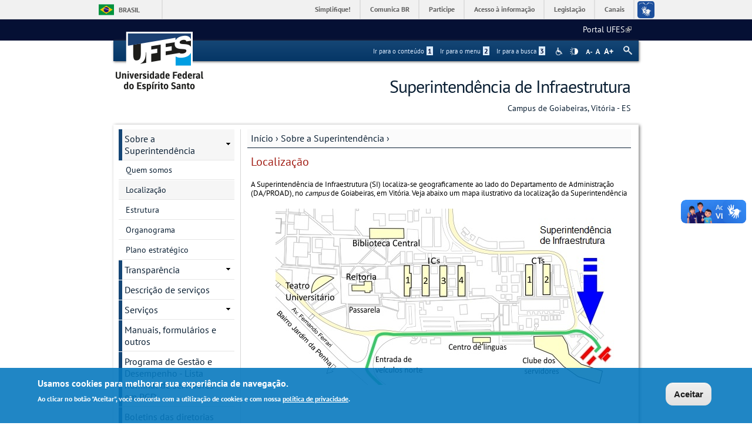

--- FILE ---
content_type: text/html; charset=utf-8
request_url: https://pu.ufes.br/localizacao
body_size: 10171
content:
<!DOCTYPE html PUBLIC "-//W3C//DTD XHTML+RDFa 1.0//EN"
  "http://www.w3.org/MarkUp/DTD/xhtml-rdfa-1.dtd">
<html xmlns="http://www.w3.org/1999/xhtml" xml:lang="pt-br" version="XHTML+RDFa 1.0" dir="ltr"
  xmlns:content="http://purl.org/rss/1.0/modules/content/"
  xmlns:dc="http://purl.org/dc/terms/"
  xmlns:foaf="http://xmlns.com/foaf/0.1/"
  xmlns:og="http://ogp.me/ns#"
  xmlns:rdfs="http://www.w3.org/2000/01/rdf-schema#"
  xmlns:sioc="http://rdfs.org/sioc/ns#"
  xmlns:sioct="http://rdfs.org/sioc/types#"
  xmlns:skos="http://www.w3.org/2004/02/skos/core#"
  xmlns:xsd="http://www.w3.org/2001/XMLSchema#">

<head profile="http://www.w3.org/1999/xhtml/vocab">
  <meta http-equiv="Content-Type" content="text/html; charset=utf-8" />
<meta name="Generator" content="Drupal 7 (http://drupal.org)" />
<link rel="canonical" href="/localizacao" />
<link rel="shortlink" href="/node/17" />
<link rel="shortcut icon" href="https://pu.ufes.br/sites/all/themes/padrao_ufes/favicon.ico" type="image/vnd.microsoft.icon" />
<meta name="viewport" content="width=device-width, initial-scale=1, maximum-scale=1" />
  <title>Localização | Superintendência de Infraestrutura</title>
  <style type="text/css" media="all">
@import url("https://pu.ufes.br/modules/system/system.base.css?snj1uv");
@import url("https://pu.ufes.br/modules/system/system.menus.css?snj1uv");
@import url("https://pu.ufes.br/modules/system/system.messages.css?snj1uv");
@import url("https://pu.ufes.br/modules/system/system.theme.css?snj1uv");
</style>
<style type="text/css" media="all">
@import url("https://pu.ufes.br/sites/all/modules/date/date_api/date.css?snj1uv");
@import url("https://pu.ufes.br/sites/all/modules/date/date_popup/themes/datepicker.1.7.css?snj1uv");
@import url("https://pu.ufes.br/modules/field/theme/field.css?snj1uv");
@import url("https://pu.ufes.br/modules/node/node.css?snj1uv");
@import url("https://pu.ufes.br/modules/search/search.css?snj1uv");
@import url("https://pu.ufes.br/sites/all/modules/site_alert/css/site-alert.css?snj1uv");
@import url("https://pu.ufes.br/modules/user/user.css?snj1uv");
@import url("https://pu.ufes.br/sites/all/modules/extlink/css/extlink.css?snj1uv");
@import url("https://pu.ufes.br/sites/all/modules/views/css/views.css?snj1uv");
@import url("https://pu.ufes.br/sites/all/modules/back_to_top/css/back_to_top_text.css?snj1uv");
@import url("https://pu.ufes.br/sites/all/modules/ckeditor/css/ckeditor.css?snj1uv");
</style>
<style type="text/css" media="all">
@import url("https://pu.ufes.br/sites/all/modules/ctools/css/ctools.css?snj1uv");
@import url("https://pu.ufes.br/sites/all/modules/dhtml_menu/dhtml_menu.css?snj1uv");
</style>
<style type="text/css" media="all">
<!--/*--><![CDATA[/*><!--*/
#backtotop{background:#CCCCCC;}
#backtotop:hover{background:#777777;border-color:#777777;}
#backtotop{color:#FFFFFF;}

/*]]>*/-->
</style>
<style type="text/css" media="all">
@import url("https://pu.ufes.br/sites/all/modules/eu_cookie_compliance/css/eu_cookie_compliance.css?snj1uv");
@import url("https://pu.ufes.br/sites/all/modules/responsive_menus/styles/responsive_menus_simple/css/responsive_menus_simple.css?snj1uv");
</style>

<!--[if lt IE 10]>
<style type="text/css" media="all">
@import url("https://pu.ufes.br/sites/prefeitura.ufes.br/files/ctools/css/9e87f1a22674be62389fe810e353b2c1.css?snj1uv");
</style>
<![endif]-->
<style type="text/css" media="all">
@import url("https://pu.ufes.br/sites/prefeitura.ufes.br/files/ctools/css/8695a9d3e23511e74e4cde79b7ae1666.css?snj1uv");
</style>
<style type="text/css" media="all">
@import url("https://pu.ufes.br/sites/all/themes/padrao_ufes/css/reset.css?snj1uv");
@import url("https://pu.ufes.br/sites/all/themes/padrao_ufes/css/html-reset.css?snj1uv");
@import url("https://pu.ufes.br/sites/all/themes/padrao_ufes/css/wireframes.css?snj1uv");
@import url("https://pu.ufes.br/sites/all/themes/padrao_ufes/css/layout-liquid.css?snj1uv");
@import url("https://pu.ufes.br/sites/all/themes/padrao_ufes/css/page-backgrounds.css?snj1uv");
@import url("https://pu.ufes.br/sites/all/themes/padrao_ufes/css/tabs.css?snj1uv");
@import url("https://pu.ufes.br/sites/all/themes/padrao_ufes/css/pages.css?snj1uv");
@import url("https://pu.ufes.br/sites/all/themes/padrao_ufes/css/blocks.css?snj1uv");
@import url("https://pu.ufes.br/sites/all/themes/padrao_ufes/css/navigation.css?snj1uv");
@import url("https://pu.ufes.br/sites/all/themes/padrao_ufes/css/views-styles.css?snj1uv");
@import url("https://pu.ufes.br/sites/all/themes/padrao_ufes/css/nodes.css?snj1uv");
@import url("https://pu.ufes.br/sites/all/themes/padrao_ufes/css/comments.css?snj1uv");
@import url("https://pu.ufes.br/sites/all/themes/padrao_ufes/css/forms.css?snj1uv");
@import url("https://pu.ufes.br/sites/all/themes/padrao_ufes/css/fields.css?snj1uv");
@import url("https://pu.ufes.br/sites/all/themes/padrao_ufes/css/personalizado/geral.css?snj1uv");
@import url("https://pu.ufes.br/sites/all/themes/padrao_ufes/css/personalizado/menu.css?snj1uv");
@import url("https://pu.ufes.br/sites/all/themes/padrao_ufes/css/personalizado/rodape.css?snj1uv");
@import url("https://pu.ufes.br/sites/all/themes/padrao_ufes/css/personalizado/rodape-interno.css?snj1uv");
@import url("https://pu.ufes.br/sites/all/themes/padrao_ufes/css/personalizado/cabecalho.css?snj1uv");
@import url("https://pu.ufes.br/sites/all/themes/padrao_ufes/css/personalizado/conteudo.css?snj1uv");
@import url("https://pu.ufes.br/sites/all/themes/padrao_ufes/css/personalizado/barra-ufes.css?snj1uv");
@import url("https://pu.ufes.br/sites/all/themes/padrao_ufes/css/personalizado/barra-esquerda.css?snj1uv");
@import url("https://pu.ufes.br/sites/all/themes/padrao_ufes/css/personalizado/barra-direita.css?snj1uv");
@import url("https://pu.ufes.br/sites/all/themes/padrao_ufes/css/personalizado/acessibilidade.css?snj1uv");
@import url("https://pu.ufes.br/sites/all/themes/padrao_ufes/css/personalizado/cardapio.css?snj1uv");
@import url("https://pu.ufes.br/sites/all/themes/padrao_ufes/css/personalizado/processoseletivo.css?snj1uv");
@import url("https://pu.ufes.br/sites/all/themes/padrao_ufes/css/personalizado/ods-onu.css?snj1uv");
@import url("https://pu.ufes.br/sites/all/themes/padrao_ufes/custom/modules/quicktabs/quicktabs_ufes.css?snj1uv");
@import url("https://pu.ufes.br/sites/all/themes/padrao_ufes/custom/modules/quicktabs/quicktabs-portal.css?snj1uv");
@import url("https://pu.ufes.br/sites/all/themes/padrao_ufes/custom/modules/quicktabs/quicktabs-interna.css?snj1uv");
@import url("https://pu.ufes.br/sites/all/themes/padrao_ufes/custom/modules/token_ufes/token_ufes.css?snj1uv");
</style>
<style type="text/css" media="all">
@import url("https://pu.ufes.br/sites/all/themes/padrao_ufes/custom/modules/jcarousel_ufes/jcarousel_ufes.css?snj1uv");
@import url("https://pu.ufes.br/sites/all/themes/padrao_ufes/custom/modules/jump_menu/jump_menu.css?snj1uv");
@import url("https://pu.ufes.br/sites/all/themes/padrao_ufes/custom/modules/webform_matrix_component/webform_matrix_component.css?snj1uv");
@import url("https://pu.ufes.br/sites/all/themes/padrao_ufes/custom/modules/text_resize/text_resize.css?snj1uv");
@import url("https://pu.ufes.br/sites/all/themes/padrao_ufes/custom/modules/high_contrast/high_contrast.css?snj1uv");
@import url("https://pu.ufes.br/sites/all/themes/padrao_ufes/custom/modules/tableau_public/tableau_public.css?snj1uv");
@import url("https://pu.ufes.br/sites/all/themes/padrao_ufes/custom/modules/site_alert/site_alert.css?snj1uv");
@import url("https://pu.ufes.br/sites/all/themes/padrao_ufes/css/personalizado/cores.css?snj1uv");
@import url("https://pu.ufes.br/sites/all/themes/padrao_ufes/css/extensive/responsive.css?snj1uv");
@import url("https://pu.ufes.br/sites/all/themes/padrao_ufes/css/extensive/responsive-menor-320.css?snj1uv");
</style>
<style type="text/css" media="print">
@import url("https://pu.ufes.br/sites/all/themes/padrao_ufes/css/print.css?snj1uv");
</style>

<!--[if IE]>
<style type="text/css" media="all">
@import url("https://pu.ufes.br/sites/all/themes/padrao_ufes/css/ie.css?snj1uv");
</style>
<![endif]-->

<!--[if lte IE 7]>
<style type="text/css" media="all">
@import url("https://pu.ufes.br/sites/all/themes/padrao_ufes/css/ie7.css?snj1uv");
</style>
<![endif]-->

<!--[if lte IE 6]>
<style type="text/css" media="all">
@import url("https://pu.ufes.br/sites/all/themes/padrao_ufes/css/ie6.css?snj1uv");
</style>
<![endif]-->
  <script type="text/javascript">
<!--//--><![CDATA[//><!--
var highContrast = {"link":"<a href=\"\/\" class=\"element-invisible element-focusable\" rel=\"nofollow\">Toggle high contrast<\/a>","cssFilePath":"\/sites\/all\/themes\/padrao_ufes\/css\/high_contrast.css","logoPath":"https:\/\/pu.ufes.br\/sites\/all\/themes\/padrao_ufes\/logo-hg.png"};var drupalHighContrast={};!function(){document.write("<script type='text/javascript' id='high-contrast-css-placeholder'>\x3C/script>");var e=document.getElementById("high-contrast-css-placeholder");!function(e){if("function"==typeof define&&define.amd)define(e);else if("object"==typeof exports)module.exports=e();else{var t=window.Cookies,n=window.Cookies=e();n.noConflict=function(){return window.Cookies=t,n}}}(function(){function e(){for(var e=0,t={};e<arguments.length;e++){var n=arguments[e];for(var o in n)t[o]=n[o]}return t}function t(n){function o(t,r,i){var a;if(arguments.length>1){if(i=e({path:"/"},o.defaults,i),"number"==typeof i.expires){var d=new Date;d.setMilliseconds(d.getMilliseconds()+864e5*i.expires),i.expires=d}try{a=JSON.stringify(r),/^[\{\[]/.test(a)&&(r=a)}catch(c){}return r=encodeURIComponent(String(r)),r=r.replace(/%(23|24|26|2B|3A|3C|3E|3D|2F|3F|40|5B|5D|5E|60|7B|7D|7C)/g,decodeURIComponent),t=encodeURIComponent(String(t)),t=t.replace(/%(23|24|26|2B|5E|60|7C)/g,decodeURIComponent),t=t.replace(/[\(\)]/g,escape),document.cookie=[t,"=",r,i.expires&&"; expires="+i.expires.toUTCString(),i.path&&"; path="+i.path,i.domain&&"; domain="+i.domain,i.secure?"; secure":""].join("")}t||(a={});for(var l=document.cookie?document.cookie.split("; "):[],s=/(%[0-9A-Z]{2})+/g,u=0;u<l.length;u++){var f=l[u].split("="),h=f[0].replace(s,decodeURIComponent),g=f.slice(1).join("=");'"'===g.charAt(0)&&(g=g.slice(1,-1));try{if(g=n&&n(g,h)||g.replace(s,decodeURIComponent),this.json)try{g=JSON.parse(g)}catch(c){}if(t===h){a=g;break}t||(a[h]=g)}catch(c){}}return a}return o.get=o.set=o,o.getJSON=function(){return o.apply({json:!0},[].slice.call(arguments))},o.defaults={},o.remove=function(t,n){o(t,"",e(n,{expires:-1}))},o.withConverter=t,o}return t()});var t=function(e){var t={option:[1,"<select multiple='multiple'>","</select>"],legend:[1,"<fieldset>","</fieldset>"],area:[1,"<map>","</map>"],param:[1,"<object>","</object>"],thead:[1,"<table>","</table>"],tr:[2,"<table><tbody>","</tbody></table>"],col:[2,"<table><tbody></tbody><colgroup>","</colgroup></table>"],td:[3,"<table><tbody><tr>","</tr></tbody></table>"],_default:[1,"<div>","</div>"]};t.optgroup=t.option,t.tbody=t.tfoot=t.colgroup=t.caption=t.thead,t.th=t.td;var n=document.createElement("div"),o=/<\s*\w.*?>/g.exec(e);if(null!=o){var n,r=o[0].replace(/</g,"").replace(/>/g,""),i=t[r]||t._default;e=i[1]+e+i[2],n.innerHTML=e;for(var a=i[0]+1;a--;)n=n.lastChild}else n.innerHTML=e,n=n.lastChild;return n};!function(){function e(){if(!o.isReady){try{document.documentElement.doScroll("left")}catch(t){return void setTimeout(e,1)}o.ready()}}var t,n,o=function(e,t){},r=(window.jQuery,window.$,!1),i=[];o.fn={ready:function(e){return o.bindReady(),o.isReady?e.call(document,o):i&&i.push(e),this}},o.isReady=!1,o.ready=function(){if(!o.isReady){if(!document.body)return setTimeout(o.ready,13);if(o.isReady=!0,i){for(var e,t=0;e=i[t++];)e.call(document,o);i=null}o.fn.triggerHandler&&o(document).triggerHandler("ready")}},o.bindReady=function(){if(!r){if(r=!0,"complete"===document.readyState)return o.ready();if(document.addEventListener)document.addEventListener("DOMContentLoaded",n,!1),window.addEventListener("load",o.ready,!1);else if(document.attachEvent){document.attachEvent("onreadystatechange",n),window.attachEvent("onload",o.ready);var t=!1;try{t=null==window.frameElement}catch(i){}document.documentElement.doScroll&&t&&e()}}},t=o(document),document.addEventListener?n=function(){document.removeEventListener("DOMContentLoaded",n,!1),o.ready()}:document.attachEvent&&(n=function(){"complete"===document.readyState&&(document.detachEvent("onreadystatechange",n),o.ready())}),window.jQuery=window.$=o}();var n=function(){var e=document.getElementById("block-delta-blocks-logo"),t=highContrast.logoPath;if(document.querySelectorAll&&"undefined"!=typeof t&&null!==e){var n=e.querySelectorAll("img");"undefined"==typeof n[0].logoPathOriginal&&(n[0].logoPathOriginal=n[0].src),n[0].src=t}},o=function(){var e=document.getElementById("block-delta-blocks-logo"),t=highContrast.logoPath;if(document.querySelectorAll&&"undefined"!=typeof t&&null!==e){var n=e.querySelectorAll("img");"undefined"!=typeof n[0].logoPathOriginal&&(n[0].src=n[0].logoPathOriginal)}},r=function(){var o=highContrast.cssFilePath;if("undefined"!=typeof o){var r=document.getElementById("high-contrast-css");null===r&&(r=t('<link type="text/css" id="high-contrast-css" rel="stylesheet" href="'+o+'" media="screen" />')),e.parentNode.insertBefore(r,e.nextSibling)}n(),Cookies.set("highContrastActivated","true","/")},i=function(){var e=document.getElementById("high-contrast-css");null!==e&&e.parentNode.removeChild(e),o(),Cookies.set("highContrastActivated","false","/")},a=function(){var e=Cookies.get("highContrastActivated");return"undefined"==typeof e?!1:"false"===e?!1:!0},d=function(){a()?(i(),Cookies.set("highContrastActivated","false","/")):(r(),Cookies.set("highContrastActivated","true","/"))},c=function(){var e=highContrast.link;e=t(e),e.onclick=function(){return d(),this.blur(),!1},document.getElementById("skip-link").appendChild(e)};drupalHighContrast.enableStyles=r,drupalHighContrast.disableStyles=i,drupalHighContrast.toggleHighContrast=d,a()&&r(),$.fn.ready(function(){a()&&n(),c()})}();

//--><!]]>
</script>
<script type="text/javascript" src="https://pu.ufes.br/misc/jquery.js?v=1.4.4"></script>
<script type="text/javascript" src="https://pu.ufes.br/misc/jquery-extend-3.4.0.js?v=1.4.4"></script>
<script type="text/javascript" src="https://pu.ufes.br/misc/jquery-html-prefilter-3.5.0-backport.js?v=1.4.4"></script>
<script type="text/javascript" src="https://pu.ufes.br/misc/jquery.once.js?v=1.2"></script>
<script type="text/javascript" src="https://pu.ufes.br/misc/drupal.js?snj1uv"></script>
<script type="text/javascript" src="https://pu.ufes.br/misc/ui/jquery.effects.core.min.js?v=1.8.7"></script>
<script type="text/javascript" src="https://pu.ufes.br/sites/all/modules/eu_cookie_compliance/js/jquery.cookie-1.4.1.min.js?v=1.4.1"></script>
<script type="text/javascript" src="https://pu.ufes.br/misc/form.js?v=7.102"></script>
<script type="text/javascript" src="https://pu.ufes.br/misc/form-single-submit.js?v=7.102"></script>
<script type="text/javascript" src="https://pu.ufes.br/sites/all/modules/spamspan/spamspan.js?snj1uv"></script>
<script type="text/javascript" src="https://pu.ufes.br/sites/all/modules/back_to_top/js/back_to_top.js?snj1uv"></script>
<script type="text/javascript" src="https://pu.ufes.br/sites/prefeitura.ufes.br/files/languages/pt-br_ut0HDEDQjVXcgv1QGwAu6LaaqiTQNR5rfgGZdTvEPPE.js?snj1uv"></script>
<script type="text/javascript" src="https://pu.ufes.br/sites/all/modules/dhtml_menu/dhtml_menu.js?snj1uv"></script>
<script type="text/javascript">
<!--//--><![CDATA[//><!--
var text_resize_scope = "ul.menu li a,.region a,#.region p,.region-hierarquia a,#page,p,h2,.region h1,.block a,.block span,select,form input,#site-slogan";
          var text_resize_minimum = "10";
          var text_resize_maximum = "18";
          var text_resize_line_height_allow = 1;
          var text_resize_line_height_min = "10";
          var text_resize_line_height_max = "26";
//--><!]]>
</script>
<script type="text/javascript" src="https://pu.ufes.br/sites/all/modules/text_resize/text_resize.js?snj1uv"></script>
<script type="text/javascript" src="https://pu.ufes.br/sites/all/modules/responsive_menus/styles/responsive_menus_simple/js/responsive_menus_simple.js?snj1uv"></script>
<script type="text/javascript" src="https://pu.ufes.br/misc/collapse.js?v=7.102"></script>
<script type="text/javascript" src="https://pu.ufes.br/sites/all/modules/extlink/js/extlink.js?snj1uv"></script>
<script type="text/javascript" src="https://pu.ufes.br/sites/all/themes/padrao_ufes/js/jcarousel_ufes.js?snj1uv"></script>
<script type="text/javascript" src="https://pu.ufes.br/sites/all/themes/padrao_ufes/js/responsive.js?snj1uv"></script>
<script type="text/javascript" src="https://pu.ufes.br/sites/all/themes/padrao_ufes/js/search_ufes.js?snj1uv"></script>
<script type="text/javascript" src="https://pu.ufes.br/sites/all/themes/padrao_ufes/js/galeria.js?snj1uv"></script>
<script type="text/javascript" src="https://pu.ufes.br/sites/all/themes/padrao_ufes/js/cardapio.js?snj1uv"></script>
<script type="text/javascript" src="https://pu.ufes.br/sites/all/themes/padrao_ufes/js/processoseletivo.js?snj1uv"></script>
<script type="text/javascript">
<!--//--><![CDATA[//><!--
jQuery.extend(Drupal.settings, {"basePath":"\/","pathPrefix":"","setHasJsCookie":0,"ajaxPageState":{"theme":"padrao_ufes","theme_token":"NbCfhyyuJo_IYJz9p5UPMAglqxn8S56maAXdlUtO9Bg","js":{"0":1,"sites\/all\/modules\/eu_cookie_compliance\/js\/eu_cookie_compliance.js":1,"1":1,"misc\/jquery.js":1,"misc\/jquery-extend-3.4.0.js":1,"misc\/jquery-html-prefilter-3.5.0-backport.js":1,"misc\/jquery.once.js":1,"misc\/drupal.js":1,"misc\/ui\/jquery.effects.core.min.js":1,"sites\/all\/modules\/eu_cookie_compliance\/js\/jquery.cookie-1.4.1.min.js":1,"misc\/form.js":1,"misc\/form-single-submit.js":1,"sites\/all\/modules\/spamspan\/spamspan.js":1,"sites\/all\/modules\/back_to_top\/js\/back_to_top.js":1,"public:\/\/languages\/pt-br_ut0HDEDQjVXcgv1QGwAu6LaaqiTQNR5rfgGZdTvEPPE.js":1,"sites\/all\/modules\/dhtml_menu\/dhtml_menu.js":1,"2":1,"sites\/all\/modules\/text_resize\/text_resize.js":1,"sites\/all\/modules\/responsive_menus\/styles\/responsive_menus_simple\/js\/responsive_menus_simple.js":1,"misc\/collapse.js":1,"sites\/all\/modules\/extlink\/js\/extlink.js":1,"sites\/all\/themes\/padrao_ufes\/js\/jcarousel_ufes.js":1,"sites\/all\/themes\/padrao_ufes\/js\/responsive.js":1,"sites\/all\/themes\/padrao_ufes\/js\/search_ufes.js":1,"sites\/all\/themes\/padrao_ufes\/js\/galeria.js":1,"sites\/all\/themes\/padrao_ufes\/js\/cardapio.js":1,"sites\/all\/themes\/padrao_ufes\/js\/processoseletivo.js":1},"css":{"modules\/system\/system.base.css":1,"modules\/system\/system.menus.css":1,"modules\/system\/system.messages.css":1,"modules\/system\/system.theme.css":1,"sites\/all\/modules\/date\/date_api\/date.css":1,"sites\/all\/modules\/date\/date_popup\/themes\/datepicker.1.7.css":1,"modules\/field\/theme\/field.css":1,"modules\/node\/node.css":1,"modules\/search\/search.css":1,"sites\/all\/modules\/site_alert\/css\/site-alert.css":1,"modules\/user\/user.css":1,"sites\/all\/modules\/extlink\/css\/extlink.css":1,"sites\/all\/modules\/views\/css\/views.css":1,"sites\/all\/modules\/back_to_top\/css\/back_to_top_text.css":1,"sites\/all\/modules\/ckeditor\/css\/ckeditor.css":1,"sites\/all\/modules\/ctools\/css\/ctools.css":1,"sites\/all\/modules\/dhtml_menu\/dhtml_menu.css":1,"sites\/all\/modules\/high_contrast\/high_contrast.css":1,"sites\/all\/modules\/text_resize\/text_resize.css":1,"0":1,"1":1,"2":1,"sites\/all\/modules\/eu_cookie_compliance\/css\/eu_cookie_compliance.css":1,"sites\/all\/modules\/responsive_menus\/styles\/responsive_menus_simple\/css\/responsive_menus_simple.css":1,"public:\/\/ctools\/css\/9e87f1a22674be62389fe810e353b2c1.css":1,"public:\/\/ctools\/css\/8695a9d3e23511e74e4cde79b7ae1666.css":1,"sites\/all\/themes\/padrao_ufes\/css\/reset.css":1,"sites\/all\/themes\/padrao_ufes\/css\/html-reset.css":1,"sites\/all\/themes\/padrao_ufes\/css\/wireframes.css":1,"sites\/all\/themes\/padrao_ufes\/css\/layout-liquid.css":1,"sites\/all\/themes\/padrao_ufes\/css\/page-backgrounds.css":1,"sites\/all\/themes\/padrao_ufes\/css\/tabs.css":1,"sites\/all\/themes\/padrao_ufes\/css\/pages.css":1,"sites\/all\/themes\/padrao_ufes\/css\/blocks.css":1,"sites\/all\/themes\/padrao_ufes\/css\/navigation.css":1,"sites\/all\/themes\/padrao_ufes\/css\/views-styles.css":1,"sites\/all\/themes\/padrao_ufes\/css\/nodes.css":1,"sites\/all\/themes\/padrao_ufes\/css\/comments.css":1,"sites\/all\/themes\/padrao_ufes\/css\/forms.css":1,"sites\/all\/themes\/padrao_ufes\/css\/fields.css":1,"sites\/all\/themes\/padrao_ufes\/css\/personalizado\/geral.css":1,"sites\/all\/themes\/padrao_ufes\/css\/personalizado\/menu.css":1,"sites\/all\/themes\/padrao_ufes\/css\/personalizado\/rodape.css":1,"sites\/all\/themes\/padrao_ufes\/css\/personalizado\/rodape-interno.css":1,"sites\/all\/themes\/padrao_ufes\/css\/personalizado\/cabecalho.css":1,"sites\/all\/themes\/padrao_ufes\/css\/personalizado\/conteudo.css":1,"sites\/all\/themes\/padrao_ufes\/css\/personalizado\/barra-ufes.css":1,"sites\/all\/themes\/padrao_ufes\/css\/personalizado\/barra-esquerda.css":1,"sites\/all\/themes\/padrao_ufes\/css\/personalizado\/barra-direita.css":1,"sites\/all\/themes\/padrao_ufes\/css\/personalizado\/acessibilidade.css":1,"sites\/all\/themes\/padrao_ufes\/css\/personalizado\/cardapio.css":1,"sites\/all\/themes\/padrao_ufes\/css\/personalizado\/processoseletivo.css":1,"sites\/all\/themes\/padrao_ufes\/css\/personalizado\/ods-onu.css":1,"sites\/all\/themes\/padrao_ufes\/custom\/modules\/quicktabs\/quicktabs_ufes.css":1,"sites\/all\/themes\/padrao_ufes\/custom\/modules\/quicktabs\/quicktabs-portal.css":1,"sites\/all\/themes\/padrao_ufes\/custom\/modules\/quicktabs\/quicktabs-interna.css":1,"sites\/all\/themes\/padrao_ufes\/custom\/modules\/token_ufes\/token_ufes.css":1,"sites\/all\/themes\/padrao_ufes\/custom\/modules\/jcarousel_ufes\/jcarousel_ufes.css":1,"sites\/all\/themes\/padrao_ufes\/custom\/modules\/jump_menu\/jump_menu.css":1,"sites\/all\/themes\/padrao_ufes\/custom\/modules\/webform_matrix_component\/webform_matrix_component.css":1,"sites\/all\/themes\/padrao_ufes\/custom\/modules\/text_resize\/text_resize.css":1,"sites\/all\/themes\/padrao_ufes\/custom\/modules\/high_contrast\/high_contrast.css":1,"sites\/all\/themes\/padrao_ufes\/custom\/modules\/tableau_public\/tableau_public.css":1,"sites\/all\/themes\/padrao_ufes\/custom\/modules\/site_alert\/site_alert.css":1,"sites\/all\/themes\/padrao_ufes\/css\/personalizado\/cores.css":1,"sites\/all\/themes\/padrao_ufes\/css\/extensive\/responsive.css":1,"sites\/all\/themes\/padrao_ufes\/css\/extensive\/responsive-menor-320.css":1,"sites\/all\/themes\/padrao_ufes\/css\/print.css":1,"sites\/all\/themes\/padrao_ufes\/css\/ie.css":1,"sites\/all\/themes\/padrao_ufes\/css\/ie7.css":1,"sites\/all\/themes\/padrao_ufes\/css\/ie6.css":1}},"dhtmlMenu":{"nav":"none","animation":{"effects":{"height":"height","opacity":"opacity","width":0},"speed":"500"},"effects":{"siblings":"close-same-tree","children":"none","remember":0},"filter":{"type":"blacklist","list":{"navigation":0,"linksufes":0,"management":"management","menudeconteudo":0,"shortcut-set-1":0,"user-menu":0}}},"jcarousel":{"ajaxPath":"\/jcarousel\/ajax\/views"},"back_to_top":{"back_to_top_button_trigger":100,"back_to_top_button_text":" ","#attached":{"library":[["system","ui"]]}},"eu_cookie_compliance":{"cookie_policy_version":"1.0.0","popup_enabled":1,"popup_agreed_enabled":0,"popup_hide_agreed":0,"popup_clicking_confirmation":0,"popup_scrolling_confirmation":0,"popup_html_info":"\u003Cdiv class=\u0022eu-cookie-compliance-banner eu-cookie-compliance-banner-info eu-cookie-compliance-banner--default\u0022\u003E\n  \u003Cdiv class=\u0022popup-content info\u0022\u003E\n    \u003Cdiv id=\u0022popup-text\u0022\u003E\n      \u003Ch2\u003EUsamos cookies para melhorar sua experi\u00eancia de navega\u00e7\u00e3o.\u003C\/h2\u003E\n\u003Cp\u003EAo clicar no bot\u00e3o \u0022Aceitar\u0022, voc\u00ea concorda com a utiliza\u00e7\u00e3o de cookies e com nossa \u003Ca href=\u0022https:\/\/sti.ufes.br\/hospedagemdesitios\/politicaprivacidade\u0022 target=\u0022_blank\u0022\u003Epol\u00edtica de privacidade\u003C\/a\u003E.\u003C\/p\u003E\n          \u003C\/div\u003E\n    \n    \u003Cdiv id=\u0022popup-buttons\u0022 class=\u0022\u0022\u003E\n      \u003Cbutton type=\u0022button\u0022 class=\u0022agree-button eu-cookie-compliance-default-button\u0022\u003EAceitar\u003C\/button\u003E\n          \u003C\/div\u003E\n  \u003C\/div\u003E\n\u003C\/div\u003E","use_mobile_message":false,"mobile_popup_html_info":"\u003Cdiv class=\u0022eu-cookie-compliance-banner eu-cookie-compliance-banner-info eu-cookie-compliance-banner--default\u0022\u003E\n  \u003Cdiv class=\u0022popup-content info\u0022\u003E\n    \u003Cdiv id=\u0022popup-text\u0022\u003E\n      \u003Ch2\u003EWe use cookies on this site to enhance your user experience\u003C\/h2\u003E\n\u003Cp\u003EBy tapping the Accept button, you agree to us doing so.\u003C\/p\u003E\n          \u003C\/div\u003E\n    \n    \u003Cdiv id=\u0022popup-buttons\u0022 class=\u0022\u0022\u003E\n      \u003Cbutton type=\u0022button\u0022 class=\u0022agree-button eu-cookie-compliance-default-button\u0022\u003EAceitar\u003C\/button\u003E\n          \u003C\/div\u003E\n  \u003C\/div\u003E\n\u003C\/div\u003E\n","mobile_breakpoint":"768","popup_html_agreed":"\u003Cdiv\u003E\n  \u003Cdiv class=\u0022popup-content agreed\u0022\u003E\n    \u003Cdiv id=\u0022popup-text\u0022\u003E\n      \u003Ch2\u003EThank you for accepting cookies\u003C\/h2\u003E\n\u003Cp\u003EYou can now hide this message or find out more about cookies.\u003C\/p\u003E\n    \u003C\/div\u003E\n    \u003Cdiv id=\u0022popup-buttons\u0022\u003E\n      \u003Cbutton type=\u0022button\u0022 class=\u0022hide-popup-button eu-cookie-compliance-hide-button\u0022\u003EHide\u003C\/button\u003E\n          \u003C\/div\u003E\n  \u003C\/div\u003E\n\u003C\/div\u003E","popup_use_bare_css":false,"popup_height":"auto","popup_width":"100%","popup_delay":1000,"popup_link":"\/","popup_link_new_window":0,"popup_position":null,"fixed_top_position":1,"popup_language":"pt-br","store_consent":false,"better_support_for_screen_readers":0,"reload_page":0,"domain":"","domain_all_sites":0,"popup_eu_only_js":0,"cookie_lifetime":"90","cookie_session":false,"disagree_do_not_show_popup":0,"method":"default","allowed_cookies":"","withdraw_markup":"\u003Cbutton type=\u0022button\u0022 class=\u0022eu-cookie-withdraw-tab\u0022\u003EPrivacy settings\u003C\/button\u003E\n\u003Cdiv class=\u0022eu-cookie-withdraw-banner\u0022\u003E\n  \u003Cdiv class=\u0022popup-content info\u0022\u003E\n    \u003Cdiv id=\u0022popup-text\u0022\u003E\n      \u003Ch2\u003EWe use cookies on this site to enhance your user experience\u003C\/h2\u003E\n\u003Cp\u003EYou have given your consent for us to set cookies.\u003C\/p\u003E\n    \u003C\/div\u003E\n    \u003Cdiv id=\u0022popup-buttons\u0022\u003E\n      \u003Cbutton type=\u0022button\u0022 class=\u0022eu-cookie-withdraw-button\u0022\u003EWithdraw consent\u003C\/button\u003E\n    \u003C\/div\u003E\n  \u003C\/div\u003E\n\u003C\/div\u003E\n","withdraw_enabled":false,"withdraw_button_on_info_popup":0,"cookie_categories":[],"cookie_categories_details":[],"enable_save_preferences_button":1,"cookie_name":"","containing_element":"body","automatic_cookies_removal":""},"responsive_menus":[{"toggler_text":"\u003Cspan class=\u0027hamburger-menu\u0027\u003E\u003C\/span\u003E\u003Cspan class=\u0027texto-menu-responsivo\u0027\u003EMenu\u003C\/span\u003E","selectors":["#block-menu-menudeconteudo,#block-menu-linksufes"],"media_size":"768","media_unit":"px","absolute":"1","responsive_menus_style":"responsive_menus_simple"}],"urlIsAjaxTrusted":{"\/localizacao":true},"extlink":{"extTarget":"_blank","extClass":"ext","extLabel":"(link is external)","extImgClass":0,"extIconPlacement":"append","extSubdomains":0,"extExclude":"","extInclude":"","extCssExclude":"","extCssExplicit":"#page-wrapper","extAlert":0,"extAlertText":"This link will take you to an external web site. We are not responsible for their content.","mailtoClass":"mailto","mailtoLabel":"(link sends e-mail)","extUseFontAwesome":false}});
//--><!]]>
</script>
</head>
<body class="html not-front not-logged-in one-sidebar sidebar-first page-node page-node- page-node-17 node-type-page i18n-pt-br section-localizacao" >
  <div id="skip-link">
    <a href="#main-menu" class="element-invisible element-focusable">Jump to Navigation</a>
  </div>
    
<div id="barra-ufes"><div class="section">
	  <div class="region region-barra-ufes">
    <div id="block-block-2" class="block block-block first last odd">

      
  <div class="content">
    <div id="barra-brasil" style="background:#7F7F7F; height: 20px; padding:0 0 0 10px;display:block;">
<ul id="menu-barra-temp" style="list-style:none;">
<li style="display:inline; float:left;padding-right:10px; margin-right:10px; border-right:1px solid #EDEDED"><a href="http://brasil.gov.br" style="font-family:sans,sans-serif; text-decoration:none; color:white;">Portal do Governo Brasileiro</a></li>
<li><a style="font-family:sans,sans-serif; text-decoration:none; color:white;" href="http://epwg.governoeletronico.gov.br/barra/atualize.html">Atualize sua Barra de Governo</a></li>
</ul>
</div>
  </div>

</div><!-- /.block -->
  </div><!-- /.region -->
</div></div> <!-- /.section, /#barra-ufes -->
<div id="page-wrapper"><div id="page">
	<div id="hierarquia-wrapper">
  	  		  <div class="region region-hierarquia">
    <div id="block-menu-linksufes" class="block block-menu first last odd">

      
  <div class="content">
    <ul class="menu"><li class="first last leaf dhtml-menu" id="dhtml_menu-277"><a href="http://portal.ufes.br/">Portal UFES</a></li>
</ul>  </div>

</div><!-- /.block -->
  </div><!-- /.region -->
  		</div> <!-- /#hierarquia-->
  <div id="header-wrapper"><div class="section clearfix">
    <div id="region-header-wrapper">
        <div class="region region-header">
    <div id="block-search-form" class="block block-search first odd">

      
  <div class="content">
    <form action="/localizacao" method="post" id="search-block-form" accept-charset="UTF-8"><div><div class="container-inline">
      <h2 class="element-invisible">Formulário de busca</h2>
    <div class="form-item form-type-textfield form-item-search-block-form">
  <label class="element-invisible" for="edit-search-block-form--2">Buscar </label>
 <input title="Digite os termos que você deseja procurar." placeholder="Buscar" type="text" id="edit-search-block-form--2" name="search_block_form" value="" size="27" maxlength="128" class="form-text" />
</div>
<div class="form-actions form-wrapper" id="edit-actions"><input alt="Buscar" type="image" id="edit-submit" name="submit" src="/sites/all/themes/padrao_ufes/images/lupa.png" class="form-submit" /></div><input type="hidden" name="form_build_id" value="form-sRj-V-qgyhfSB64A3xg77Xb7v0_kO0vAOK601ayZT9g" />
<input type="hidden" name="form_id" value="search_block_form" />
</div>
</div></form>  </div>

</div><!-- /.block -->
<div id="block-text-resize-0" class="block block-text-resize even">

      
  <div class="content">
    <a href="javascript:;" class="changer" id="text_resize_decrease"><sup>-</sup>A</a> <a href="javascript:;" class="changer" id="text_resize_reset">A</a> <a href="javascript:;" class="changer" id="text_resize_increase"><sup>+</sup>A</a><div id="text_resize_clear"></div>  </div>

</div><!-- /.block -->
<div id="block-high-contrast-high-contrast-switcher" class="block block-high-contrast odd">

      
  <div class="content">
    
    <div class="high_contrast_switcher high_contrast_switcher_links">
      <p>
        <span class="high_contrast_switcher_label">Contrast:</span><span class="high_contrast_switcher_high"><a href="" onclick="drupalHighContrast.enableStyles();">High</a></span><span class="high_contrast_switcher_separator">|</span><span class="high_contrast_switcher_normal"><a href="" onclick="drupalHighContrast.disableStyles();">Normal</a></span></p>
    </div>
      </div>

</div><!-- /.block -->
<div id="block-block-5" class="block block-block even">

      
  <div class="content">
    <div>
	<a class="acessibilidade" href="/acessibilidade">Acessibilidade</a></div>
  </div>

</div><!-- /.block -->
<div id="block-block-6" class="block block-block last odd">

      
  <div class="content">
    <ul class="shortcuts">
<li id="link-content">
		<a accesskey="1" href="#main-content">Ir para o conteúdo <span>1</span></a></li>
<li class="first" id="link-menu">
		<a accesskey="2" href="#block-menu-menudeconteudo">Ir para o menu <span>2</span></a></li>
<li id="link-search">
		<a accesskey="3" href="#edit-search-block-form--2" onclick="document.getElementById('edit-search-block-form--2').select();return false;">Ir para a busca <span>3</span></a></li>
</ul>
  </div>

</div><!-- /.block -->
  </div><!-- /.region -->
    </div> <!-- /#region-header-wrapper-->
         <div id="logo-wrapper">
	<div id="block-delta-blocks-logo">
       	   <a href="http://www.ufes.br" title="Ufes" rel="ufes" id="logo"><img src="https://pu.ufes.br/sites/all/themes/padrao_ufes/logo.png" alt="Ufes" /></a>
	</div>
      </div>
    
	
        <div id="name-and-slogan">
                <div id="site-name"><strong>
            <a href="/" title="Início" rel="home"><span>Superintendência de Infraestrutura</span></a>
          </strong></div>
      
              <div id="site-slogan">Campus de Goiabeiras, Vitória - ES</div>
          </div><!-- /#name-and-slogan -->
  
  
  </div></div><!-- /.section, /#header -->

  <div id="main-wrapper"><div id="main" class="clearfix">

    
    
    <div id="content-wrapper">
      <div id="content" class="column">
      
        <div class="section">
            
        	  
  	              
        <a id="main-content"></a>
              
        <div class="breadcrumb"><h2 class="element-invisible">Você está aqui</h2><a href="/">Início</a> › <a title="" class="nolink" tabindex="0">Sobre a Superintendência</a> › </div>                          <h1 class="title" id="page-title">Localização</h1>
                                          <div class="region region-content">
    <div id="block-system-main" class="block block-system first last odd">

      
  <div class="content">
    <div id="node-17" class="node node-page view-mode-full clearfix" about="/localizacao" typeof="foaf:Document">

  
      <span property="dc:title" content="Localização" class="rdf-meta element-hidden"></span>
  
  
  <div class="content">
    <div class="field field-name-body field-type-text-with-summary field-label-hidden"><div class="field-items"><div class="field-item even" property="content:encoded"><p>A Superintendência de Infraestrutura (SI) localiza-se geograficamente ao lado do Departamento de Administração (DA/PROAD), no <em>campus </em>de Goiabeiras, em Vitória. Veja abaixo um mapa ilustrativo da localização da Superintendência</p>
<p>              <img alt="mapa da prefeitura ufes" src="/sites/prefeitura.ufes.br/files/imagem/mapa_site.jpg" style="height:300px; width:580px" width="580" height="300" /></p>
<p> </p>
<p> </p>
</div></div></div>  </div>

  
  
</div><!-- /.node -->
  </div>

</div><!-- /.block -->
  </div><!-- /.region -->
              </div></div><!-- /.section, /#content -->
	  
        <div class="region region-sidebar-first column sidebar"><div class="section">
    <div id="block-menu-menudeconteudo" class="block block-menu first last odd">

      
  <div class="content">
    <ul class="menu"><li class="first expanded active-trail dhtml-menu" id="dhtml_menu-394"><a title="" class="active-trail nolink" tabindex="0">Sobre a Superintendência</a><ul class="menu"><li class="first leaf dhtml-menu" id="dhtml_menu-430"><a href="/quem_somos">Quem somos</a></li>
<li class="leaf active-trail dhtml-menu" id="dhtml_menu-432"><a href="/localizacao" class="active-trail active">Localização</a></li>
<li class="leaf dhtml-menu" id="dhtml_menu-433"><a href="/estrutura">Estrutura</a></li>
<li class="leaf dhtml-menu" id="dhtml_menu-434"><a href="/organograma">Organograma</a></li>
<li class="last leaf dhtml-menu" id="dhtml_menu-515"><a href="/plano_estrategico">Plano estratégico</a></li>
</ul></li>
<li class="collapsed dhtml-menu start-collapsed" id="dhtml_menu-400"><a title="" class="nolink" tabindex="0">Transparência</a><ul class="menu"><li class="first leaf dhtml-menu" id="dhtml_menu-441"><a href="/ufes_em_numeros">UFES em Números</a></li>
<li class="last leaf dhtml-menu" id="dhtml_menu-442"><a href="/relatorio-de-gestao">Relatório de gestão</a></li>
</ul></li>
<li class="leaf dhtml-menu" id="dhtml_menu-453"><a href="/descricao_de_servicos">Descrição de serviços</a></li>
<li class="expanded dhtml-menu collapsed start-collapsed" id="dhtml_menu-406"><a title="" class="nolink" tabindex="0">Serviços</a><ul class="menu"><li class="first expanded dhtml-menu collapsed start-collapsed" id="dhtml_menu-463"><a href="http://sgd.ufes.br/" title="">Manutenções</a><ul class="menu"><li class="first leaf dhtml-menu" id="dhtml_menu-444"><a href="http://sgd.ufes.br/" title="">Sistema</a></li>
<li class="leaf dhtml-menu" id="dhtml_menu-531"><a href="https://infraestrutura.ufes.br/procedimento_instalacao_ar_condicionado" title="">Instalação de ares-condicionados</a></li>
<li class="last leaf dhtml-menu" id="dhtml_menu-530"><a href="https://infraestrutura.ufes.br/agenda_manutencao_ar_condicionado" title="">Manutenção de ares-condicionados</a></li>
</ul></li>
<li class="leaf dhtml-menu" id="dhtml_menu-465"><a href="http://infraestrutura.ufes.br/sites/prefeitura.ufes.br/files/field/anexo/Portaria_n_03_uso_veiculos_oficiais.pdf" title="">Transportes</a></li>
<li class="leaf dhtml-menu" id="dhtml_menu-477"><a href="http://daocs.ufes.br/sites/daocs.ufes.br/files/field/anexo/resolucao_no._35.2014.pdf" title="">Documentos &amp; Imagens</a></li>
<li class="leaf dhtml-menu" id="dhtml_menu-512"><a href="https://infraestrutura.ufes.br/sites/prefeitura.ufes.br/files/field/anexo/solicitacao_de_poda_plantio_e-ou_corte_de_arvores_0.pdf#overlay-context=manuais_normas_e_formularios" title="">Poda, Plantio e/ou Corte de Árvores</a></li>
<li class="last leaf dhtml-menu" id="dhtml_menu-505"><a href="/solicitacao_de_projetos_de_edificacoes_e_obras">Solicitação de projetos de edificação e obras</a></li>
</ul></li>
<li class="leaf dhtml-menu" id="dhtml_menu-447"><a href="/manuais_normas_e_formularios">Manuais, formulários e outros</a></li>
<li class="leaf dhtml-menu" id="dhtml_menu-535"><a href="/pgd-si">Programa de Gestão e Desempenho - Lista nominal de servidores em PGD</a></li>
<li class="leaf dhtml-menu" id="dhtml_menu-529"><a href="https://infraestrutura.ufes.br/boletim_informativo_do_24092021" title="">Boletins das diretorias</a></li>
<li class="last leaf dhtml-menu" id="dhtml_menu-448"><a href="/contato">Contato</a></li>
</ul>  </div>

</div><!-- /.block -->
  </div></div><!-- /.section, /.region -->

          </div><!-- /#content-wrapper -->

    
  </div></div><!-- /#main, /#main-wrapper -->

    <div class="region region-footer">
    <div id="block-block-4" class="block block-block first last odd">

      
  <div class="content">
    <p><span></span></p>
  </div>

</div><!-- /.block -->
  </div><!-- /.region -->

</div></div><!-- /#page, /#page-wrapper -->

  <div class="region region-bottom">
    <div id="block-views-d4751c8102e95726f4b14bdf28a762da" class="block block-views first odd">

      
  <div class="content">
    <div class="view view-logo-rodape view-id-logo_rodape view-display-id-bloco_logo_obrigatorio view-dom-id-c879ae7b7b3d1a40383de4717b7af5ff">
        
  
  
      <div class="view-content">
        <div class="views-row views-row-1 views-row-odd views-row-first horizontal">
      
  <div class="views-field views-field-field-logo-obrigatorio">        <div class="field-content"><a href="http://sic.ufes.br/"><img typeof="foaf:Image" src="https://pu.ufes.br/sites/prefeitura.ufes.br/files/styles/logo_rodape/public/selo_acesso_horizontal.jpg?itok=MYNTc51N" width="93" height="40" alt="Acesso à informação" /></a></div>  </div>  </div>
  <div class="views-row views-row-2 views-row-even views-row-last horizontal">
      
  <div class="views-field views-field-field-logo-obrigatorio">        <div class="field-content"><a href="http://portal.ufes.br/transparencia"><img typeof="foaf:Image" src="https://pu.ufes.br/sites/prefeitura.ufes.br/files/styles/logo_rodape/public/transparencia_publica.jpg?itok=370WQOBk" width="106" height="40" alt="Transparência Pública" /></a></div>  </div>  </div>
    </div>
  
  
  
  
  
  
</div>  </div>

</div><!-- /.block -->
<div id="block-block-3" class="block block-block last even">

      
  <div class="content">
    <p>© 2013 Universidade Federal do Espírito Santo. Todos os direitos reservados.<br />Av. Fernando Ferrari, 514 - Goiabeiras, Vitória - ES | CEP 29075-910</p>
  </div>

</div><!-- /.block -->
  </div><!-- /.region -->
  <script type="text/javascript">
<!--//--><![CDATA[//><!--
window.eu_cookie_compliance_cookie_name = "";
//--><!]]>
</script>
<script type="text/javascript" defer="defer" src="https://pu.ufes.br/sites/all/modules/eu_cookie_compliance/js/eu_cookie_compliance.js?snj1uv"></script>
  <script async src="//barra.brasil.gov.br/barra.js" type="text/javascript"></script>
</body>
</html>


--- FILE ---
content_type: application/javascript
request_url: https://pu.ufes.br/sites/prefeitura.ufes.br/files/languages/pt-br_ut0HDEDQjVXcgv1QGwAu6LaaqiTQNR5rfgGZdTvEPPE.js?snj1uv
body_size: 4852
content:
Drupal.locale = { 'pluralFormula': function ($n) { return Number(($n!=1)); }, 'strings': {"":{"Upload":"Upload","Show":"Exibir","Select all rows in this table":"Selecionar todas as linhas da tabela","Deselect all rows in this table":"Desmarcar todas as linhas da tabela","Please wait...":"Por favor, aguarde...","Enabled":"Habilitado","Loading":"Carregando","Only files with the following extensions are allowed: %files-allowed.":"Apenas arquivos com as seguintes extens\u00f5es s\u00e3o permitidos: %files-allowed.","Not in menu":"Fora do menu","By @name":"Por @name","Alias: @alias":"URL Alternativa: @alias","By @name on @date":"Por @name em @date","No alias":"Nenhuma URL alternativa","New revision":"Nova revis\u00e3o","Drag to re-order":"Arraste para reordenar","Changes made in this table will not be saved until the form is submitted.":"As mudan\u00e7as feitas nesta tabela n\u00e3o v\u00e3o ser salvas antes do formul\u00e1rio ser enviado.","The changes to these blocks will not be saved until the \u003Cem\u003ESave blocks\u003C\/em\u003E button is clicked.":"As altera\u00e7\u00f5es nesses blocos n\u00e3o v\u00e3o ser salvas enquanto o bot\u00e3o \u003Cem\u003ESalvar Blocos\u003C\/em\u003E n\u00e3o for clicado.","Show shortcuts":"Mostrar atalhos","No revision":"Sem revis\u00e3o","Not restricted":"Sem restri\u00e7\u00f5es","This permission is inherited from the authenticated user role.":"Essa permiss\u00e3o \u00e9 herdada do papel de usu\u00e1rio autenticado.","An AJAX HTTP error occurred.":"Ocorreu um erro HTTP no AJAX","HTTP Result Code: !status":"C\u00f3digo do Resultado HTTP:  !status","An AJAX HTTP request terminated abnormally.":"Uma requisi\u00e7\u00e3o HTTP AJAX terminou de forma anormal.","Debugging information follows.":"Estas s\u00e3o as informa\u00e7\u00f5es de depura\u00e7\u00e3o.","Path: !uri":"Caminho: !url","StatusText: !statusText":"Texto de Status: !statusText","ResponseText: !responseText":"Texto de Resposta: !responseText","ReadyState: !readyState":"ReadyState: !readyState","The block cannot be placed in this region.":"O bloco n\u00e3o pode ser colocado nessa regi\u00e3o.","Restricted to certain pages":"Restrito para certas p\u00e1ginas","Not customizable":"N\u00e3o \u00e9 personaliz\u00e1vel","Hide summary":"Ocultar sum\u00e1rio","Edit summary":"Editar resumo","@title dialog":"Di\u00e1logo @title","Hide":"Ocultar","Show row weights":"Exibir pesos das linhas","Hide row weights":"Ocultar pesos das linhas","The selected file %filename cannot be uploaded. Only files with the following extensions are allowed: %extensions.":"O arquivo selecionado %filename n\u00e3o p\u00f4de ser transferido. Somente arquivos com as seguintes extens\u00f5es s\u00e3o permitidos: %extensions.","Re-order rows by numerical weight instead of dragging.":"Re-ordernar as linhas por campos n\u00famericos de peso ao inv\u00e9s de arrastar-e-soltar.","Autocomplete popup":"Popup de autocompletar","Searching for matches...":"Procurando por dados correspondentes...","Not published":"N\u00e3o publicado","Edit":"Editar","First click a text field to insert your tokens into.":"Primeiramente, clique no campo de texto para inserir seus tokens nela","Available tokens":"Tokens dispon\u00edveis","Insert this token into your form":"Insira este token no seu formul\u00e1rio","Loading token browser...":"Carregando o navegador do token...","%filename is not an image.":"%filename n\u00e3o \u00e9 uma imagem.","You are not allowed to operate on more than %num files.":"Voc\u00ea n\u00e3o tem permiss\u00e3o para operar em mais de %num arquivos.","Close":"Fechar","File browsing is disabled in directory %dir.":"Gerenciamento de arquivos est\u00e1 desabilitado no diret\u00f3rio %dir.","You can not perform this operation.":"Voc\u00ea n\u00e3o pode executar esta opera\u00e7\u00e3o.","Do you want to refresh the current directory?":"Voc\u00ea deseja recarregar o diret\u00f3rio atual?","Delete selected files?":"Apagar os arquivos selecionados?","Please select a thumbnail.":"Por favor selecione uma miniatura.","Change view":"Alterar vis\u00e3o","Insert file":"Inserir arquivo","Configure":"Configurar","Hide shortcuts":"Esconder atalhos","Internal server error. Please see server or PHP logs for error information.":"Erro interno do servidor. Por favor, consulte os logs do servidor ou do PHP para obter informa\u00e7\u00f5es de erro.","Automatic alias":"Endere\u00e7o autom\u00e1tico","Please specify dimensions within the allowed range that is from 1x1 to @dimensions.":"Por favor, especifique as dimens\u00f5es dentro do intervalo permitido que \u00e9 de 1x1 para @dimensions.","Please select a file.":"Por favor, selecione um arquivo.","Log messages":"Mensagens de log","You must select at least %num files.":"Voc\u00ea deve selecionar no m\u00ednimo %num arquivos.","Disabled":"Desativado","(active tab)":"(aba ativa)"}} };